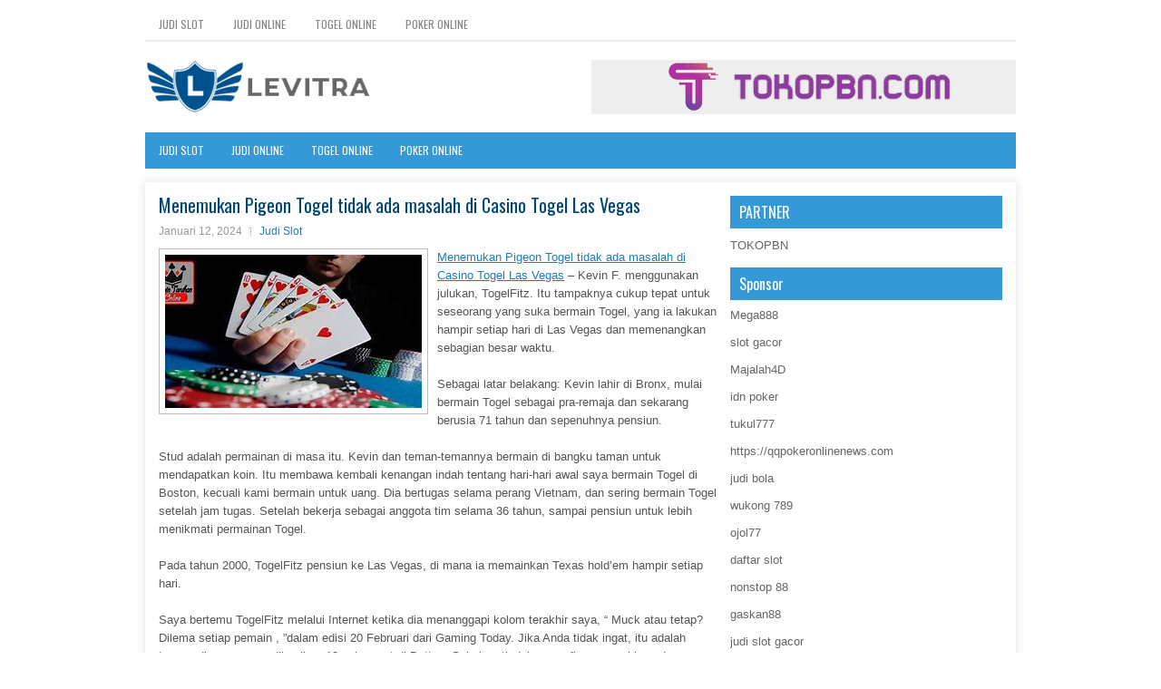

--- FILE ---
content_type: text/html; charset=UTF-8
request_url: https://www.eastandcentralsecurityconference.com/menemukan-pigeon-togel-tidak-ada-masalah-di-casino-togel-las-vegas/
body_size: 10625
content:
<!DOCTYPE html><html xmlns="http://www.w3.org/1999/xhtml" lang="id">
<head profile="http://gmpg.org/xfn/11">
<meta http-equiv="Content-Type" content="text/html; charset=UTF-8" />
<meta name="viewport" content="width=device-width, initial-scale=1.0"/>
<link rel="stylesheet" href="https://www.eastandcentralsecurityconference.com/wp-content/themes/Supra/lib/css/reset.css" type="text/css" media="screen, projection" />
<link rel="stylesheet" href="https://www.eastandcentralsecurityconference.com/wp-content/themes/Supra/lib/css/defaults.css" type="text/css" media="screen, projection" />
<!--[if lt IE 8]><link rel="stylesheet" href="https://www.eastandcentralsecurityconference.com/wp-content/themes/Supra/lib/css/ie.css" type="text/css" media="screen, projection" /><![endif]-->

<link rel="stylesheet" href="https://www.eastandcentralsecurityconference.com/wp-content/themes/Supra/style.css" type="text/css" media="screen, projection" />

<title>Menemukan Pigeon Togel tidak ada masalah di Casino Togel Las Vegas &#8211; Levitra Norxprice</title>
<meta name='robots' content='max-image-preview:large' />
<link rel="alternate" type="application/rss+xml" title="Levitra Norxprice &raquo; Menemukan Pigeon Togel tidak ada masalah di Casino Togel Las Vegas Umpan Komentar" href="https://www.eastandcentralsecurityconference.com/menemukan-pigeon-togel-tidak-ada-masalah-di-casino-togel-las-vegas/feed/" />
<script type="text/javascript">
window._wpemojiSettings = {"baseUrl":"https:\/\/s.w.org\/images\/core\/emoji\/14.0.0\/72x72\/","ext":".png","svgUrl":"https:\/\/s.w.org\/images\/core\/emoji\/14.0.0\/svg\/","svgExt":".svg","source":{"concatemoji":"https:\/\/www.eastandcentralsecurityconference.com\/wp-includes\/js\/wp-emoji-release.min.js?ver=6.2.2"}};
/*! This file is auto-generated */
!function(e,a,t){var n,r,o,i=a.createElement("canvas"),p=i.getContext&&i.getContext("2d");function s(e,t){p.clearRect(0,0,i.width,i.height),p.fillText(e,0,0);e=i.toDataURL();return p.clearRect(0,0,i.width,i.height),p.fillText(t,0,0),e===i.toDataURL()}function c(e){var t=a.createElement("script");t.src=e,t.defer=t.type="text/javascript",a.getElementsByTagName("head")[0].appendChild(t)}for(o=Array("flag","emoji"),t.supports={everything:!0,everythingExceptFlag:!0},r=0;r<o.length;r++)t.supports[o[r]]=function(e){if(p&&p.fillText)switch(p.textBaseline="top",p.font="600 32px Arial",e){case"flag":return s("\ud83c\udff3\ufe0f\u200d\u26a7\ufe0f","\ud83c\udff3\ufe0f\u200b\u26a7\ufe0f")?!1:!s("\ud83c\uddfa\ud83c\uddf3","\ud83c\uddfa\u200b\ud83c\uddf3")&&!s("\ud83c\udff4\udb40\udc67\udb40\udc62\udb40\udc65\udb40\udc6e\udb40\udc67\udb40\udc7f","\ud83c\udff4\u200b\udb40\udc67\u200b\udb40\udc62\u200b\udb40\udc65\u200b\udb40\udc6e\u200b\udb40\udc67\u200b\udb40\udc7f");case"emoji":return!s("\ud83e\udef1\ud83c\udffb\u200d\ud83e\udef2\ud83c\udfff","\ud83e\udef1\ud83c\udffb\u200b\ud83e\udef2\ud83c\udfff")}return!1}(o[r]),t.supports.everything=t.supports.everything&&t.supports[o[r]],"flag"!==o[r]&&(t.supports.everythingExceptFlag=t.supports.everythingExceptFlag&&t.supports[o[r]]);t.supports.everythingExceptFlag=t.supports.everythingExceptFlag&&!t.supports.flag,t.DOMReady=!1,t.readyCallback=function(){t.DOMReady=!0},t.supports.everything||(n=function(){t.readyCallback()},a.addEventListener?(a.addEventListener("DOMContentLoaded",n,!1),e.addEventListener("load",n,!1)):(e.attachEvent("onload",n),a.attachEvent("onreadystatechange",function(){"complete"===a.readyState&&t.readyCallback()})),(e=t.source||{}).concatemoji?c(e.concatemoji):e.wpemoji&&e.twemoji&&(c(e.twemoji),c(e.wpemoji)))}(window,document,window._wpemojiSettings);
</script>
<style type="text/css">
img.wp-smiley,
img.emoji {
	display: inline !important;
	border: none !important;
	box-shadow: none !important;
	height: 1em !important;
	width: 1em !important;
	margin: 0 0.07em !important;
	vertical-align: -0.1em !important;
	background: none !important;
	padding: 0 !important;
}
</style>
	<link rel='stylesheet' id='wp-block-library-css' href='https://www.eastandcentralsecurityconference.com/wp-includes/css/dist/block-library/style.min.css?ver=6.2.2' type='text/css' media='all' />
<link rel='stylesheet' id='classic-theme-styles-css' href='https://www.eastandcentralsecurityconference.com/wp-includes/css/classic-themes.min.css?ver=6.2.2' type='text/css' media='all' />
<style id='global-styles-inline-css' type='text/css'>
body{--wp--preset--color--black: #000000;--wp--preset--color--cyan-bluish-gray: #abb8c3;--wp--preset--color--white: #ffffff;--wp--preset--color--pale-pink: #f78da7;--wp--preset--color--vivid-red: #cf2e2e;--wp--preset--color--luminous-vivid-orange: #ff6900;--wp--preset--color--luminous-vivid-amber: #fcb900;--wp--preset--color--light-green-cyan: #7bdcb5;--wp--preset--color--vivid-green-cyan: #00d084;--wp--preset--color--pale-cyan-blue: #8ed1fc;--wp--preset--color--vivid-cyan-blue: #0693e3;--wp--preset--color--vivid-purple: #9b51e0;--wp--preset--gradient--vivid-cyan-blue-to-vivid-purple: linear-gradient(135deg,rgba(6,147,227,1) 0%,rgb(155,81,224) 100%);--wp--preset--gradient--light-green-cyan-to-vivid-green-cyan: linear-gradient(135deg,rgb(122,220,180) 0%,rgb(0,208,130) 100%);--wp--preset--gradient--luminous-vivid-amber-to-luminous-vivid-orange: linear-gradient(135deg,rgba(252,185,0,1) 0%,rgba(255,105,0,1) 100%);--wp--preset--gradient--luminous-vivid-orange-to-vivid-red: linear-gradient(135deg,rgba(255,105,0,1) 0%,rgb(207,46,46) 100%);--wp--preset--gradient--very-light-gray-to-cyan-bluish-gray: linear-gradient(135deg,rgb(238,238,238) 0%,rgb(169,184,195) 100%);--wp--preset--gradient--cool-to-warm-spectrum: linear-gradient(135deg,rgb(74,234,220) 0%,rgb(151,120,209) 20%,rgb(207,42,186) 40%,rgb(238,44,130) 60%,rgb(251,105,98) 80%,rgb(254,248,76) 100%);--wp--preset--gradient--blush-light-purple: linear-gradient(135deg,rgb(255,206,236) 0%,rgb(152,150,240) 100%);--wp--preset--gradient--blush-bordeaux: linear-gradient(135deg,rgb(254,205,165) 0%,rgb(254,45,45) 50%,rgb(107,0,62) 100%);--wp--preset--gradient--luminous-dusk: linear-gradient(135deg,rgb(255,203,112) 0%,rgb(199,81,192) 50%,rgb(65,88,208) 100%);--wp--preset--gradient--pale-ocean: linear-gradient(135deg,rgb(255,245,203) 0%,rgb(182,227,212) 50%,rgb(51,167,181) 100%);--wp--preset--gradient--electric-grass: linear-gradient(135deg,rgb(202,248,128) 0%,rgb(113,206,126) 100%);--wp--preset--gradient--midnight: linear-gradient(135deg,rgb(2,3,129) 0%,rgb(40,116,252) 100%);--wp--preset--duotone--dark-grayscale: url('#wp-duotone-dark-grayscale');--wp--preset--duotone--grayscale: url('#wp-duotone-grayscale');--wp--preset--duotone--purple-yellow: url('#wp-duotone-purple-yellow');--wp--preset--duotone--blue-red: url('#wp-duotone-blue-red');--wp--preset--duotone--midnight: url('#wp-duotone-midnight');--wp--preset--duotone--magenta-yellow: url('#wp-duotone-magenta-yellow');--wp--preset--duotone--purple-green: url('#wp-duotone-purple-green');--wp--preset--duotone--blue-orange: url('#wp-duotone-blue-orange');--wp--preset--font-size--small: 13px;--wp--preset--font-size--medium: 20px;--wp--preset--font-size--large: 36px;--wp--preset--font-size--x-large: 42px;--wp--preset--spacing--20: 0.44rem;--wp--preset--spacing--30: 0.67rem;--wp--preset--spacing--40: 1rem;--wp--preset--spacing--50: 1.5rem;--wp--preset--spacing--60: 2.25rem;--wp--preset--spacing--70: 3.38rem;--wp--preset--spacing--80: 5.06rem;--wp--preset--shadow--natural: 6px 6px 9px rgba(0, 0, 0, 0.2);--wp--preset--shadow--deep: 12px 12px 50px rgba(0, 0, 0, 0.4);--wp--preset--shadow--sharp: 6px 6px 0px rgba(0, 0, 0, 0.2);--wp--preset--shadow--outlined: 6px 6px 0px -3px rgba(255, 255, 255, 1), 6px 6px rgba(0, 0, 0, 1);--wp--preset--shadow--crisp: 6px 6px 0px rgba(0, 0, 0, 1);}:where(.is-layout-flex){gap: 0.5em;}body .is-layout-flow > .alignleft{float: left;margin-inline-start: 0;margin-inline-end: 2em;}body .is-layout-flow > .alignright{float: right;margin-inline-start: 2em;margin-inline-end: 0;}body .is-layout-flow > .aligncenter{margin-left: auto !important;margin-right: auto !important;}body .is-layout-constrained > .alignleft{float: left;margin-inline-start: 0;margin-inline-end: 2em;}body .is-layout-constrained > .alignright{float: right;margin-inline-start: 2em;margin-inline-end: 0;}body .is-layout-constrained > .aligncenter{margin-left: auto !important;margin-right: auto !important;}body .is-layout-constrained > :where(:not(.alignleft):not(.alignright):not(.alignfull)){max-width: var(--wp--style--global--content-size);margin-left: auto !important;margin-right: auto !important;}body .is-layout-constrained > .alignwide{max-width: var(--wp--style--global--wide-size);}body .is-layout-flex{display: flex;}body .is-layout-flex{flex-wrap: wrap;align-items: center;}body .is-layout-flex > *{margin: 0;}:where(.wp-block-columns.is-layout-flex){gap: 2em;}.has-black-color{color: var(--wp--preset--color--black) !important;}.has-cyan-bluish-gray-color{color: var(--wp--preset--color--cyan-bluish-gray) !important;}.has-white-color{color: var(--wp--preset--color--white) !important;}.has-pale-pink-color{color: var(--wp--preset--color--pale-pink) !important;}.has-vivid-red-color{color: var(--wp--preset--color--vivid-red) !important;}.has-luminous-vivid-orange-color{color: var(--wp--preset--color--luminous-vivid-orange) !important;}.has-luminous-vivid-amber-color{color: var(--wp--preset--color--luminous-vivid-amber) !important;}.has-light-green-cyan-color{color: var(--wp--preset--color--light-green-cyan) !important;}.has-vivid-green-cyan-color{color: var(--wp--preset--color--vivid-green-cyan) !important;}.has-pale-cyan-blue-color{color: var(--wp--preset--color--pale-cyan-blue) !important;}.has-vivid-cyan-blue-color{color: var(--wp--preset--color--vivid-cyan-blue) !important;}.has-vivid-purple-color{color: var(--wp--preset--color--vivid-purple) !important;}.has-black-background-color{background-color: var(--wp--preset--color--black) !important;}.has-cyan-bluish-gray-background-color{background-color: var(--wp--preset--color--cyan-bluish-gray) !important;}.has-white-background-color{background-color: var(--wp--preset--color--white) !important;}.has-pale-pink-background-color{background-color: var(--wp--preset--color--pale-pink) !important;}.has-vivid-red-background-color{background-color: var(--wp--preset--color--vivid-red) !important;}.has-luminous-vivid-orange-background-color{background-color: var(--wp--preset--color--luminous-vivid-orange) !important;}.has-luminous-vivid-amber-background-color{background-color: var(--wp--preset--color--luminous-vivid-amber) !important;}.has-light-green-cyan-background-color{background-color: var(--wp--preset--color--light-green-cyan) !important;}.has-vivid-green-cyan-background-color{background-color: var(--wp--preset--color--vivid-green-cyan) !important;}.has-pale-cyan-blue-background-color{background-color: var(--wp--preset--color--pale-cyan-blue) !important;}.has-vivid-cyan-blue-background-color{background-color: var(--wp--preset--color--vivid-cyan-blue) !important;}.has-vivid-purple-background-color{background-color: var(--wp--preset--color--vivid-purple) !important;}.has-black-border-color{border-color: var(--wp--preset--color--black) !important;}.has-cyan-bluish-gray-border-color{border-color: var(--wp--preset--color--cyan-bluish-gray) !important;}.has-white-border-color{border-color: var(--wp--preset--color--white) !important;}.has-pale-pink-border-color{border-color: var(--wp--preset--color--pale-pink) !important;}.has-vivid-red-border-color{border-color: var(--wp--preset--color--vivid-red) !important;}.has-luminous-vivid-orange-border-color{border-color: var(--wp--preset--color--luminous-vivid-orange) !important;}.has-luminous-vivid-amber-border-color{border-color: var(--wp--preset--color--luminous-vivid-amber) !important;}.has-light-green-cyan-border-color{border-color: var(--wp--preset--color--light-green-cyan) !important;}.has-vivid-green-cyan-border-color{border-color: var(--wp--preset--color--vivid-green-cyan) !important;}.has-pale-cyan-blue-border-color{border-color: var(--wp--preset--color--pale-cyan-blue) !important;}.has-vivid-cyan-blue-border-color{border-color: var(--wp--preset--color--vivid-cyan-blue) !important;}.has-vivid-purple-border-color{border-color: var(--wp--preset--color--vivid-purple) !important;}.has-vivid-cyan-blue-to-vivid-purple-gradient-background{background: var(--wp--preset--gradient--vivid-cyan-blue-to-vivid-purple) !important;}.has-light-green-cyan-to-vivid-green-cyan-gradient-background{background: var(--wp--preset--gradient--light-green-cyan-to-vivid-green-cyan) !important;}.has-luminous-vivid-amber-to-luminous-vivid-orange-gradient-background{background: var(--wp--preset--gradient--luminous-vivid-amber-to-luminous-vivid-orange) !important;}.has-luminous-vivid-orange-to-vivid-red-gradient-background{background: var(--wp--preset--gradient--luminous-vivid-orange-to-vivid-red) !important;}.has-very-light-gray-to-cyan-bluish-gray-gradient-background{background: var(--wp--preset--gradient--very-light-gray-to-cyan-bluish-gray) !important;}.has-cool-to-warm-spectrum-gradient-background{background: var(--wp--preset--gradient--cool-to-warm-spectrum) !important;}.has-blush-light-purple-gradient-background{background: var(--wp--preset--gradient--blush-light-purple) !important;}.has-blush-bordeaux-gradient-background{background: var(--wp--preset--gradient--blush-bordeaux) !important;}.has-luminous-dusk-gradient-background{background: var(--wp--preset--gradient--luminous-dusk) !important;}.has-pale-ocean-gradient-background{background: var(--wp--preset--gradient--pale-ocean) !important;}.has-electric-grass-gradient-background{background: var(--wp--preset--gradient--electric-grass) !important;}.has-midnight-gradient-background{background: var(--wp--preset--gradient--midnight) !important;}.has-small-font-size{font-size: var(--wp--preset--font-size--small) !important;}.has-medium-font-size{font-size: var(--wp--preset--font-size--medium) !important;}.has-large-font-size{font-size: var(--wp--preset--font-size--large) !important;}.has-x-large-font-size{font-size: var(--wp--preset--font-size--x-large) !important;}
.wp-block-navigation a:where(:not(.wp-element-button)){color: inherit;}
:where(.wp-block-columns.is-layout-flex){gap: 2em;}
.wp-block-pullquote{font-size: 1.5em;line-height: 1.6;}
</style>
<script type='text/javascript' src='https://www.eastandcentralsecurityconference.com/wp-includes/js/jquery/jquery.min.js?ver=3.6.4' id='jquery-core-js'></script>
<script type='text/javascript' src='https://www.eastandcentralsecurityconference.com/wp-includes/js/jquery/jquery-migrate.min.js?ver=3.4.0' id='jquery-migrate-js'></script>
<script type='text/javascript' src='https://www.eastandcentralsecurityconference.com/wp-content/themes/Supra/lib/js/superfish.js?ver=6.2.2' id='superfish-js'></script>
<script type='text/javascript' src='https://www.eastandcentralsecurityconference.com/wp-content/themes/Supra/lib/js/jquery.mobilemenu.js?ver=6.2.2' id='mobilemenu-js'></script>
<link rel="https://api.w.org/" href="https://www.eastandcentralsecurityconference.com/wp-json/" /><link rel="alternate" type="application/json" href="https://www.eastandcentralsecurityconference.com/wp-json/wp/v2/posts/4906" /><link rel="EditURI" type="application/rsd+xml" title="RSD" href="https://www.eastandcentralsecurityconference.com/xmlrpc.php?rsd" />
<link rel="wlwmanifest" type="application/wlwmanifest+xml" href="https://www.eastandcentralsecurityconference.com/wp-includes/wlwmanifest.xml" />

<link rel="canonical" href="https://www.eastandcentralsecurityconference.com/menemukan-pigeon-togel-tidak-ada-masalah-di-casino-togel-las-vegas/" />
<link rel='shortlink' href='https://www.eastandcentralsecurityconference.com/?p=4906' />
<link rel="alternate" type="application/json+oembed" href="https://www.eastandcentralsecurityconference.com/wp-json/oembed/1.0/embed?url=https%3A%2F%2Fwww.eastandcentralsecurityconference.com%2Fmenemukan-pigeon-togel-tidak-ada-masalah-di-casino-togel-las-vegas%2F" />
<link rel="alternate" type="text/xml+oembed" href="https://www.eastandcentralsecurityconference.com/wp-json/oembed/1.0/embed?url=https%3A%2F%2Fwww.eastandcentralsecurityconference.com%2Fmenemukan-pigeon-togel-tidak-ada-masalah-di-casino-togel-las-vegas%2F&#038;format=xml" />
<link rel="shortcut icon" href="/wp-content/uploads/2020/04/f.png" type="image/x-icon" />
<link rel="alternate" type="application/rss+xml" title="Levitra Norxprice RSS Feed" href="https://www.eastandcentralsecurityconference.com/feed/" />
<link rel="pingback" href="https://www.eastandcentralsecurityconference.com/xmlrpc.php" />

</head>

<body class="post-template-default single single-post postid-4906 single-format-standard">

<div id="container">

            <div class="clearfix">
            			<div class="menu-primary-container"><ul id="menu-primary" class="menus menu-primary"><li id="menu-item-3533" class="menu-item menu-item-type-taxonomy menu-item-object-category current-post-ancestor current-menu-parent current-post-parent menu-item-3533"><a href="https://www.eastandcentralsecurityconference.com/category/judi-slot/">Judi Slot</a></li>
<li id="menu-item-169" class="menu-item menu-item-type-taxonomy menu-item-object-category menu-item-169"><a href="https://www.eastandcentralsecurityconference.com/category/judi-online/">Judi Online</a></li>
<li id="menu-item-171" class="menu-item menu-item-type-taxonomy menu-item-object-category menu-item-171"><a href="https://www.eastandcentralsecurityconference.com/category/togel-online/">Togel Online</a></li>
<li id="menu-item-172" class="menu-item menu-item-type-taxonomy menu-item-object-category menu-item-172"><a href="https://www.eastandcentralsecurityconference.com/category/poker-online/">Poker Online</a></li>
</ul></div>              <!--.primary menu--> 	
                </div>
        

    <div id="header">
    
        <div class="logo">
         
            <a href="https://www.eastandcentralsecurityconference.com"><img src="/wp-content/uploads/2020/04/logo.png" alt="Levitra Norxprice" title="Levitra Norxprice" /></a>
         
        </div><!-- .logo -->

        <div class="header-right">
            <a href="https://www.tokopbn.com/" target="_blank"><img src="/wp-content/uploads/2020/04/banner-toko-pbn.png" alt="sponsored"></a> 
        </div><!-- .header-right -->
        
    </div><!-- #header -->
    
            <div class="clearfix">
            			<div class="menu-secondary-container"><ul id="menu-primary-1" class="menus menu-secondary"><li class="menu-item menu-item-type-taxonomy menu-item-object-category current-post-ancestor current-menu-parent current-post-parent menu-item-3533"><a href="https://www.eastandcentralsecurityconference.com/category/judi-slot/">Judi Slot</a></li>
<li class="menu-item menu-item-type-taxonomy menu-item-object-category menu-item-169"><a href="https://www.eastandcentralsecurityconference.com/category/judi-online/">Judi Online</a></li>
<li class="menu-item menu-item-type-taxonomy menu-item-object-category menu-item-171"><a href="https://www.eastandcentralsecurityconference.com/category/togel-online/">Togel Online</a></li>
<li class="menu-item menu-item-type-taxonomy menu-item-object-category menu-item-172"><a href="https://www.eastandcentralsecurityconference.com/category/poker-online/">Poker Online</a></li>
</ul></div>              <!--.secondary menu--> 	
                </div>
    
    <div id="main">
    
            
        <div id="content">
            
                    
            
    <div class="post post-single clearfix post-4906 type-post status-publish format-standard has-post-thumbnail hentry category-judi-slot tag-casino tag-judi tag-poker tag-slot tag-togel" id="post-4906">
    
        <h2 class="title">Menemukan Pigeon Togel tidak ada masalah di Casino Togel Las Vegas</h2>
        
        <div class="postmeta-primary">
    
            <span class="meta_date">Januari 12, 2024</span>
           &nbsp; <span class="meta_categories"><a href="https://www.eastandcentralsecurityconference.com/category/judi-slot/" rel="category tag">Judi Slot</a></span>
    
                 
        </div>
        
        <div class="entry clearfix">
            
            <img width="283" height="169" src="https://www.eastandcentralsecurityconference.com/wp-content/uploads/2021/01/kartu-16483.jpg" class="alignleft featured_image wp-post-image" alt="" decoding="async" />            
            <p><a href="https://www.eastandcentralsecurityconference.com/menemukan-pigeon-togel-tidak-ada-masalah-di-casino-togel-las-vegas/">Menemukan Pigeon Togel tidak ada masalah di Casino Togel Las Vegas</a> &#8211; Kevin F. menggunakan julukan, TogelFitz. Itu tampaknya cukup tepat untuk seseorang yang suka bermain Togel, yang ia lakukan hampir setiap hari di Las Vegas dan memenangkan sebagian besar waktu.</p>
<p>Sebagai latar belakang: Kevin lahir di Bronx, mulai bermain Togel sebagai pra-remaja dan sekarang berusia 71 tahun dan sepenuhnya pensiun.</p>
<p>Stud adalah permainan di masa itu. Kevin dan teman-temannya bermain di bangku taman untuk mendapatkan koin. Itu membawa kembali kenangan indah tentang hari-hari awal saya bermain Togel di Boston, kecuali kami bermain untuk uang. Dia bertugas selama perang Vietnam, dan sering bermain Togel setelah jam tugas. Setelah bekerja sebagai anggota tim selama 36 tahun, sampai pensiun untuk lebih menikmati permainan Togel.</p>
<p>Pada tahun 2000, TogelFitz pensiun ke Las Vegas, di mana ia memainkan Texas hold&#8217;em hampir setiap hari.</p>
<p>Saya bertemu TogelFitz melalui Internet ketika dia menanggapi kolom terakhir saya, “ Muck atau tetap? Dilema setiap pemain , ”dalam edisi 20 Februari dari Gaming Today. Jika Anda tidak ingat, itu adalah tangan di mana saya dibagikan 10 saku saat di Button. Sebelum tindakan pra-flop sampai kepada saya, ada tiga kenaikan gaji. Jadi saya harus menelepon 4-taruhan untuk tetap melihat kegagalan.</p>
<p>Di kolom, saya menjelaskan alasan saya untuk akhirnya memutuskan untuk menghapus 10-10. Ternyata, kegagalan itu turun: 10-A-10.</p>
<p>Seandainya saya tinggal di, saya akan membuat empat puluhan &#8211; quad 10! Sementara itu, lawan dengan Aces saku, mengambil pot dengan Aces penuh dengan puluhan. Selain pot besar yang akan saya ambil, itu akan menjadi Jackpot Kocok Buruk dengan lebih dari $ 16.000 untuk dibagikan! &#8220;Ya ampun,&#8221; saya bertanya: &#8220;Apakah saya membuat kesalahan dengan tidak menelepon?&#8221;</p>
<p>Keputusan saya untuk menulis kolom ini tentang TogelFitz bukan karena tanggapannya terhadap pertanyaan ini, melainkan beberapa hal lain yang harus ia katakan.</p>
<p>Dia mengomentari kolom saya sebelumnya di mana saya menulis tentang biaya untuk bermain. Rupanya, di Las Vegas, itu bahkan lebih tinggi daripada di Casino Togel lokal kami di California Selatan: $ 5 untuk menyapu + $ 2 biaya promosi + $ 1 (atau lebih) untuk toke dealer. Itu menambah hingga $ 8 per tangan, atau sekitar $ 240 per jam; dan angka untuk setiap pemain (9 di atas meja) rata-rata sekitar $ 27 per jam (lebih banyak jika meja bertangan pendek atau jika lebih dari 30 tangan dibagikan setiap jam).</p>
<p>Mainkan selama, katakanlah, tujuh jam selama sesi, biaya Anda adalah sekitar $ 189 untuk sesi itu! Pada biaya-untuk-bermain itu, &#8220;Sulit untuk menang terus menerus,&#8221; kata TogelFitz. Benar sekali.</p>
<p>Rupanya, TogelFitz telah memecahkan masalah ini dengan bermain melawan banyak wisatawan di Las Vegas yang merupakan &#8220;Togel Pigeons&#8221; (mereka bermain terlalu banyak tangan awal yang buruk). Dia bermain di Mirage, Flamingo, Excalibur dan Sam&#8217;s Town. Dia menyukai kenyataan bahwa &#8220;setiap lima hari, orang baru memasuki permainan kunjungi agen judi online <a href="https://89.116.227.16/">dewacasino</a>.&#8221;</p>
<p>Sebagian besar turis ini membawa banyak uang sekali pakai, dan &#8220;datang untuk bermain.&#8221; Mereka tidak akan tinggal di pot dengan tangan yang lemah dan marginal. Dan mereka melakukan banyak pengejaran &#8211; panggilan taruhan dan tinggal di pot dengan hanya beberapa out yang dapat dihubungkan ke tangan yang mungkin mengambil pot jika mereka benar-benar beruntung. Saya selalu mengatakan: &#8220;Chaser pasti akan kalah.&#8221;</p>
<p>Selain itu, dengan kunjungan yang jarang ke Las Vegas, &#8220;Pigeon&#8221; ini tidak pernah menjadi &#8220;pelanggan tetap,&#8221; sehingga mereka tahu sedikit tentang sifat bermain lawan mereka &#8211; hanya apa yang dapat mereka pelajari pada hari itu (jika mereka cukup terampil). Untuk pemain terampil, keunggulan itu (&#8220;tepi&#8221;) sangat penting.</p>
<p>Saya akan bertaruh bahwa TogelFitz tidak akan pernah menderita Alzheimer.</p>
    
        </div>
        
        <div class="postmeta-secondary"><span class="meta_tags"><a href="https://www.eastandcentralsecurityconference.com/tag/casino/" rel="tag">Casino</a>, <a href="https://www.eastandcentralsecurityconference.com/tag/judi/" rel="tag">Judi</a>, <a href="https://www.eastandcentralsecurityconference.com/tag/poker/" rel="tag">Poker</a>, <a href="https://www.eastandcentralsecurityconference.com/tag/slot/" rel="tag">Slot</a>, <a href="https://www.eastandcentralsecurityconference.com/tag/togel/" rel="tag">Togel</a></span></div> 
        
    
    </div><!-- Post ID 4906 -->
    
                
                    
        </div><!-- #content -->
    
        
<div id="sidebar-primary">
	
		<ul class="widget_text widget-container">
			<li id="custom_html-6" class="widget_text widget widget_custom_html">
				<h3 class="widgettitle">PARTNER</h3>
				<div class="textwidget custom-html-widget"><a href="https://www.tokopbn.com/">TOKOPBN</a></div>
			</li>
		</ul>
    	
		<ul class="widget-container">
			<li id="sponsor" class="widget widget_meta">
				<h3 class="widgettitle">Sponsor</h3>			
				<ul>
					<li><a href="https://playmega888.net">Mega888</a></li>
                    		<li><a href="https://kazerestaurant.com/menu/">slot gacor</a></li>
                    		<li><a href="https://wildhillssafari.com/blog/">Majalah4D</a></li>
                    		<li><a href="https://maisonlatif.com/">idn poker</a></li>
                    		<li><a href="https://oliverpeluqueros.es/paradise/">tukul777</a></li>
                    		<li><a href="https://qqpokeronlinenews.com/">https://qqpokeronlinenews.com</a></li>
                    		<li><a href="https://www.uppercrustpizzacathedralcity.com/">judi bola</a></li>
                    		<li><a href="https://wukong789.asia/">wukong 789</a></li>
                    		<li><a href="https://www.losangelesdeckbuilders.org/">ojol77</a></li>
                    		<li><a href="https://www.lesvalades.com/">daftar slot</a></li>
                    		<li><a href="https://temofy.com">nonstop 88</a></li>
                    		<li><a href="https://dolanindonesiaku.com/">gaskan88</a></li>
                    		<li><a href="https://www.philippineshonolulu.org/">judi slot gacor</a></li>
                    						</ul>
			</li>
		</ul>

    <ul class="widget-container"><li id="meta-4" class="widget widget_meta"><h3 class="widgettitle">Meta</h3>
		<ul>
						<li><a href="https://www.eastandcentralsecurityconference.com/wp-login.php">Masuk</a></li>
			<li><a href="https://www.eastandcentralsecurityconference.com/feed/">Feed entri</a></li>
			<li><a href="https://www.eastandcentralsecurityconference.com/comments/feed/">Feed komentar</a></li>

			<li><a href="https://wordpress.org/">WordPress.org</a></li>
		</ul>

		</li></ul><ul class="widget-container"><li id="search-4" class="widget widget_search"> 
<div id="search" title="Type and hit enter">
    <form method="get" id="searchform" action="https://www.eastandcentralsecurityconference.com/"> 
        <input type="text" value="Search" 
            name="s" id="s"  onblur="if (this.value == '')  {this.value = 'Search';}"  
            onfocus="if (this.value == 'Search') {this.value = '';}" 
        />
    </form>
</div><!-- #search --></li></ul><ul class="widget-container"><li id="archives-4" class="widget widget_archive"><h3 class="widgettitle">Arsip</h3>
			<ul>
					<li><a href='https://www.eastandcentralsecurityconference.com/2026/01/'>Januari 2026</a>&nbsp;(17)</li>
	<li><a href='https://www.eastandcentralsecurityconference.com/2025/12/'>Desember 2025</a>&nbsp;(26)</li>
	<li><a href='https://www.eastandcentralsecurityconference.com/2025/11/'>November 2025</a>&nbsp;(29)</li>
	<li><a href='https://www.eastandcentralsecurityconference.com/2025/10/'>Oktober 2025</a>&nbsp;(21)</li>
	<li><a href='https://www.eastandcentralsecurityconference.com/2025/09/'>September 2025</a>&nbsp;(18)</li>
	<li><a href='https://www.eastandcentralsecurityconference.com/2025/08/'>Agustus 2025</a>&nbsp;(13)</li>
	<li><a href='https://www.eastandcentralsecurityconference.com/2025/07/'>Juli 2025</a>&nbsp;(22)</li>
	<li><a href='https://www.eastandcentralsecurityconference.com/2025/06/'>Juni 2025</a>&nbsp;(18)</li>
	<li><a href='https://www.eastandcentralsecurityconference.com/2025/05/'>Mei 2025</a>&nbsp;(14)</li>
	<li><a href='https://www.eastandcentralsecurityconference.com/2025/04/'>April 2025</a>&nbsp;(32)</li>
	<li><a href='https://www.eastandcentralsecurityconference.com/2025/03/'>Maret 2025</a>&nbsp;(35)</li>
	<li><a href='https://www.eastandcentralsecurityconference.com/2025/02/'>Februari 2025</a>&nbsp;(35)</li>
	<li><a href='https://www.eastandcentralsecurityconference.com/2025/01/'>Januari 2025</a>&nbsp;(32)</li>
	<li><a href='https://www.eastandcentralsecurityconference.com/2024/12/'>Desember 2024</a>&nbsp;(35)</li>
	<li><a href='https://www.eastandcentralsecurityconference.com/2024/11/'>November 2024</a>&nbsp;(35)</li>
	<li><a href='https://www.eastandcentralsecurityconference.com/2024/10/'>Oktober 2024</a>&nbsp;(40)</li>
	<li><a href='https://www.eastandcentralsecurityconference.com/2024/09/'>September 2024</a>&nbsp;(40)</li>
	<li><a href='https://www.eastandcentralsecurityconference.com/2024/08/'>Agustus 2024</a>&nbsp;(48)</li>
	<li><a href='https://www.eastandcentralsecurityconference.com/2024/07/'>Juli 2024</a>&nbsp;(51)</li>
	<li><a href='https://www.eastandcentralsecurityconference.com/2024/06/'>Juni 2024</a>&nbsp;(52)</li>
	<li><a href='https://www.eastandcentralsecurityconference.com/2024/05/'>Mei 2024</a>&nbsp;(38)</li>
	<li><a href='https://www.eastandcentralsecurityconference.com/2024/04/'>April 2024</a>&nbsp;(39)</li>
	<li><a href='https://www.eastandcentralsecurityconference.com/2024/03/'>Maret 2024</a>&nbsp;(44)</li>
	<li><a href='https://www.eastandcentralsecurityconference.com/2024/02/'>Februari 2024</a>&nbsp;(34)</li>
	<li><a href='https://www.eastandcentralsecurityconference.com/2024/01/'>Januari 2024</a>&nbsp;(30)</li>
	<li><a href='https://www.eastandcentralsecurityconference.com/2023/12/'>Desember 2023</a>&nbsp;(27)</li>
	<li><a href='https://www.eastandcentralsecurityconference.com/2023/11/'>November 2023</a>&nbsp;(23)</li>
	<li><a href='https://www.eastandcentralsecurityconference.com/2023/10/'>Oktober 2023</a>&nbsp;(38)</li>
	<li><a href='https://www.eastandcentralsecurityconference.com/2023/09/'>September 2023</a>&nbsp;(23)</li>
	<li><a href='https://www.eastandcentralsecurityconference.com/2023/08/'>Agustus 2023</a>&nbsp;(33)</li>
	<li><a href='https://www.eastandcentralsecurityconference.com/2023/07/'>Juli 2023</a>&nbsp;(42)</li>
	<li><a href='https://www.eastandcentralsecurityconference.com/2023/06/'>Juni 2023</a>&nbsp;(34)</li>
	<li><a href='https://www.eastandcentralsecurityconference.com/2023/05/'>Mei 2023</a>&nbsp;(46)</li>
	<li><a href='https://www.eastandcentralsecurityconference.com/2023/04/'>April 2023</a>&nbsp;(32)</li>
	<li><a href='https://www.eastandcentralsecurityconference.com/2023/03/'>Maret 2023</a>&nbsp;(30)</li>
	<li><a href='https://www.eastandcentralsecurityconference.com/2023/02/'>Februari 2023</a>&nbsp;(32)</li>
	<li><a href='https://www.eastandcentralsecurityconference.com/2023/01/'>Januari 2023</a>&nbsp;(31)</li>
	<li><a href='https://www.eastandcentralsecurityconference.com/2022/12/'>Desember 2022</a>&nbsp;(33)</li>
	<li><a href='https://www.eastandcentralsecurityconference.com/2022/11/'>November 2022</a>&nbsp;(35)</li>
	<li><a href='https://www.eastandcentralsecurityconference.com/2022/10/'>Oktober 2022</a>&nbsp;(31)</li>
	<li><a href='https://www.eastandcentralsecurityconference.com/2022/09/'>September 2022</a>&nbsp;(37)</li>
	<li><a href='https://www.eastandcentralsecurityconference.com/2022/08/'>Agustus 2022</a>&nbsp;(37)</li>
	<li><a href='https://www.eastandcentralsecurityconference.com/2022/07/'>Juli 2022</a>&nbsp;(34)</li>
	<li><a href='https://www.eastandcentralsecurityconference.com/2022/06/'>Juni 2022</a>&nbsp;(35)</li>
	<li><a href='https://www.eastandcentralsecurityconference.com/2022/05/'>Mei 2022</a>&nbsp;(40)</li>
	<li><a href='https://www.eastandcentralsecurityconference.com/2022/04/'>April 2022</a>&nbsp;(35)</li>
	<li><a href='https://www.eastandcentralsecurityconference.com/2022/03/'>Maret 2022</a>&nbsp;(36)</li>
	<li><a href='https://www.eastandcentralsecurityconference.com/2022/02/'>Februari 2022</a>&nbsp;(33)</li>
	<li><a href='https://www.eastandcentralsecurityconference.com/2022/01/'>Januari 2022</a>&nbsp;(27)</li>
	<li><a href='https://www.eastandcentralsecurityconference.com/2021/12/'>Desember 2021</a>&nbsp;(34)</li>
	<li><a href='https://www.eastandcentralsecurityconference.com/2021/11/'>November 2021</a>&nbsp;(21)</li>
	<li><a href='https://www.eastandcentralsecurityconference.com/2021/10/'>Oktober 2021</a>&nbsp;(27)</li>
	<li><a href='https://www.eastandcentralsecurityconference.com/2021/09/'>September 2021</a>&nbsp;(18)</li>
	<li><a href='https://www.eastandcentralsecurityconference.com/2021/08/'>Agustus 2021</a>&nbsp;(22)</li>
	<li><a href='https://www.eastandcentralsecurityconference.com/2021/07/'>Juli 2021</a>&nbsp;(22)</li>
	<li><a href='https://www.eastandcentralsecurityconference.com/2021/06/'>Juni 2021</a>&nbsp;(12)</li>
	<li><a href='https://www.eastandcentralsecurityconference.com/2021/05/'>Mei 2021</a>&nbsp;(19)</li>
	<li><a href='https://www.eastandcentralsecurityconference.com/2021/04/'>April 2021</a>&nbsp;(20)</li>
	<li><a href='https://www.eastandcentralsecurityconference.com/2021/03/'>Maret 2021</a>&nbsp;(23)</li>
	<li><a href='https://www.eastandcentralsecurityconference.com/2021/02/'>Februari 2021</a>&nbsp;(14)</li>
	<li><a href='https://www.eastandcentralsecurityconference.com/2021/01/'>Januari 2021</a>&nbsp;(17)</li>
	<li><a href='https://www.eastandcentralsecurityconference.com/2020/12/'>Desember 2020</a>&nbsp;(16)</li>
	<li><a href='https://www.eastandcentralsecurityconference.com/2020/11/'>November 2020</a>&nbsp;(17)</li>
	<li><a href='https://www.eastandcentralsecurityconference.com/2020/10/'>Oktober 2020</a>&nbsp;(25)</li>
	<li><a href='https://www.eastandcentralsecurityconference.com/2020/09/'>September 2020</a>&nbsp;(22)</li>
	<li><a href='https://www.eastandcentralsecurityconference.com/2020/08/'>Agustus 2020</a>&nbsp;(8)</li>
	<li><a href='https://www.eastandcentralsecurityconference.com/2020/07/'>Juli 2020</a>&nbsp;(14)</li>
	<li><a href='https://www.eastandcentralsecurityconference.com/2020/06/'>Juni 2020</a>&nbsp;(19)</li>
	<li><a href='https://www.eastandcentralsecurityconference.com/2020/05/'>Mei 2020</a>&nbsp;(11)</li>
	<li><a href='https://www.eastandcentralsecurityconference.com/2020/04/'>April 2020</a>&nbsp;(7)</li>
			</ul>

			</li></ul><ul class="widget-container"><li id="categories-2" class="widget widget_categories"><h3 class="widgettitle">Kategori</h3>
			<ul>
					<li class="cat-item cat-item-18"><a href="https://www.eastandcentralsecurityconference.com/category/casino/">Casino Online</a> (139)
</li>
	<li class="cat-item cat-item-9"><a href="https://www.eastandcentralsecurityconference.com/category/judi-online/">Judi Online</a> (976)
</li>
	<li class="cat-item cat-item-131"><a href="https://www.eastandcentralsecurityconference.com/category/judi-slot/">Judi Slot</a> (186)
</li>
	<li class="cat-item cat-item-45"><a href="https://www.eastandcentralsecurityconference.com/category/poker-online/">Poker Online</a> (582)
</li>
	<li class="cat-item cat-item-22"><a href="https://www.eastandcentralsecurityconference.com/category/togel-online/">Togel Online</a> (119)
</li>
			</ul>

			</li></ul>
		<ul class="widget-container"><li id="recent-posts-4" class="widget widget_recent_entries">
		<h3 class="widgettitle">Pos-pos Terbaru</h3>
		<ul>
											<li>
					<a href="https://www.eastandcentralsecurityconference.com/playn-go-mengumumkan-peluncuran-tiga-game-casino-toto-2026-online-baru/">Play&#8217;n GO mengumumkan peluncuran tiga game Casino Toto 2026 online baru</a>
											<span class="post-date">Januari 21, 2026</span>
									</li>
											<li>
					<a href="https://www.eastandcentralsecurityconference.com/peraturan-negara-bagian-yang-mencakup-bagaimana-casino-slot-qq-2026-akan-beroperasi/">Peraturan negara bagian yang mencakup bagaimana Casino Slot QQ 2026 akan beroperasi</a>
											<span class="post-date">Januari 20, 2026</span>
									</li>
											<li>
					<a href="https://www.eastandcentralsecurityconference.com/five-party-jackpots-keluar-dari-pasar-slot-toto-2026-online-sebab-penutupan-mpn/">Five Party Jackpots keluar dari pasar Slot Toto 2026 online sebab penutupan MPN</a>
											<span class="post-date">Januari 19, 2026</span>
									</li>
											<li>
					<a href="https://www.eastandcentralsecurityconference.com/sangat-banyak-dalam-kehidupan-ini-ibarat-permainan-poker-2026/">Sangat banyak dalam kehidupan ini ibarat permainan Poker 2026</a>
											<span class="post-date">Januari 16, 2026</span>
									</li>
											<li>
					<a href="https://www.eastandcentralsecurityconference.com/ukraina-puncak-bidang-dari-2-911-entri-untuk-memenangkan-gelang-wsop-turnamen-togel-2026/">Ukraina Puncak Bidang dari 2.911 Entri Untuk Memenangkan Gelang WSOP Turnamen Togel 2026</a>
											<span class="post-date">Januari 15, 2026</span>
									</li>
					</ul>

		</li></ul><ul class="widget-container"><li id="tag_cloud-2" class="widget widget_tag_cloud"><h3 class="widgettitle">Tag</h3><div class="tagcloud"><a href="https://www.eastandcentralsecurityconference.com/tag/agen-bandarq/" class="tag-cloud-link tag-link-83 tag-link-position-1" style="font-size: 9.8729096989967pt;" aria-label="Agen BandarQ (4 item)">Agen BandarQ</a>
<a href="https://www.eastandcentralsecurityconference.com/tag/agen-bandarqq/" class="tag-cloud-link tag-link-21 tag-link-position-2" style="font-size: 10.809364548495pt;" aria-label="Agen Bandarqq (7 item)">Agen Bandarqq</a>
<a href="https://www.eastandcentralsecurityconference.com/tag/agen-judi/" class="tag-cloud-link tag-link-5 tag-link-position-3" style="font-size: 10.247491638796pt;" aria-label="Agen Judi (5 item)">Agen Judi</a>
<a href="https://www.eastandcentralsecurityconference.com/tag/agen-judi-online/" class="tag-cloud-link tag-link-19 tag-link-position-4" style="font-size: 9.4046822742475pt;" aria-label="Agen Judi Online (3 item)">Agen Judi Online</a>
<a href="https://www.eastandcentralsecurityconference.com/tag/agen-poker-qq/" class="tag-cloud-link tag-link-33 tag-link-position-5" style="font-size: 8.8428093645485pt;" aria-label="Agen Poker QQ (2 item)">Agen Poker QQ</a>
<a href="https://www.eastandcentralsecurityconference.com/tag/bandar/" class="tag-cloud-link tag-link-90 tag-link-position-6" style="font-size: 9.4046822742475pt;" aria-label="Bandar (3 item)">Bandar</a>
<a href="https://www.eastandcentralsecurityconference.com/tag/bandar-kasino/" class="tag-cloud-link tag-link-86 tag-link-position-7" style="font-size: 8.8428093645485pt;" aria-label="Bandar Kasino (2 item)">Bandar Kasino</a>
<a href="https://www.eastandcentralsecurityconference.com/tag/bandarq/" class="tag-cloud-link tag-link-103 tag-link-position-8" style="font-size: 8.8428093645485pt;" aria-label="BandarQ (2 item)">BandarQ</a>
<a href="https://www.eastandcentralsecurityconference.com/tag/bandarqq/" class="tag-cloud-link tag-link-23 tag-link-position-9" style="font-size: 11.979933110368pt;" aria-label="BandarQQ (13 item)">BandarQQ</a>
<a href="https://www.eastandcentralsecurityconference.com/tag/bandarqq-online/" class="tag-cloud-link tag-link-26 tag-link-position-10" style="font-size: 8.8428093645485pt;" aria-label="BandarQQ Online (2 item)">BandarQQ Online</a>
<a href="https://www.eastandcentralsecurityconference.com/tag/bet/" class="tag-cloud-link tag-link-109 tag-link-position-11" style="font-size: 9.4046822742475pt;" aria-label="Bet (3 item)">Bet</a>
<a href="https://www.eastandcentralsecurityconference.com/tag/blackjack/" class="tag-cloud-link tag-link-76 tag-link-position-12" style="font-size: 9.8729096989967pt;" aria-label="BlackJack (4 item)">BlackJack</a>
<a href="https://www.eastandcentralsecurityconference.com/tag/bola/" class="tag-cloud-link tag-link-108 tag-link-position-13" style="font-size: 8.8428093645485pt;" aria-label="Bola (2 item)">Bola</a>
<a href="https://www.eastandcentralsecurityconference.com/tag/capsa-susun/" class="tag-cloud-link tag-link-39 tag-link-position-14" style="font-size: 11.792642140468pt;" aria-label="Capsa Susun (12 item)">Capsa Susun</a>
<a href="https://www.eastandcentralsecurityconference.com/tag/casino/" class="tag-cloud-link tag-link-78 tag-link-position-15" style="font-size: 21.765886287625pt;" aria-label="Casino (1,719 item)">Casino</a>
<a href="https://www.eastandcentralsecurityconference.com/tag/casino-online/" class="tag-cloud-link tag-link-36 tag-link-position-16" style="font-size: 8.8428093645485pt;" aria-label="Casino Online (2 item)">Casino Online</a>
<a href="https://www.eastandcentralsecurityconference.com/tag/ceme/" class="tag-cloud-link tag-link-117 tag-link-position-17" style="font-size: 8pt;" aria-label="Ceme (1 item)">Ceme</a>
<a href="https://www.eastandcentralsecurityconference.com/tag/dominoqq/" class="tag-cloud-link tag-link-20 tag-link-position-18" style="font-size: 12.120401337793pt;" aria-label="Dominoqq (14 item)">Dominoqq</a>
<a href="https://www.eastandcentralsecurityconference.com/tag/film-indonesia/" class="tag-cloud-link tag-link-98 tag-link-position-19" style="font-size: 8pt;" aria-label="Film Indonesia (1 item)">Film Indonesia</a>
<a href="https://www.eastandcentralsecurityconference.com/tag/jackpot/" class="tag-cloud-link tag-link-126 tag-link-position-20" style="font-size: 8.8428093645485pt;" aria-label="Jackpot (2 item)">Jackpot</a>
<a href="https://www.eastandcentralsecurityconference.com/tag/judi/" class="tag-cloud-link tag-link-64 tag-link-position-21" style="font-size: 22pt;" aria-label="Judi (1,958 item)">Judi</a>
<a href="https://www.eastandcentralsecurityconference.com/tag/judi-online/" class="tag-cloud-link tag-link-24 tag-link-position-22" style="font-size: 10.809364548495pt;" aria-label="Judi Online (7 item)">Judi Online</a>
<a href="https://www.eastandcentralsecurityconference.com/tag/kartu/" class="tag-cloud-link tag-link-82 tag-link-position-23" style="font-size: 8pt;" aria-label="Kartu (1 item)">Kartu</a>
<a href="https://www.eastandcentralsecurityconference.com/tag/kasino/" class="tag-cloud-link tag-link-62 tag-link-position-24" style="font-size: 12.588628762542pt;" aria-label="Kasino (18 item)">Kasino</a>
<a href="https://www.eastandcentralsecurityconference.com/tag/kasino-online/" class="tag-cloud-link tag-link-16 tag-link-position-25" style="font-size: 11.652173913043pt;" aria-label="Kasino Online (11 item)">Kasino Online</a>
<a href="https://www.eastandcentralsecurityconference.com/tag/lotere/" class="tag-cloud-link tag-link-121 tag-link-position-26" style="font-size: 9.8729096989967pt;" aria-label="Lotere (4 item)">Lotere</a>
<a href="https://www.eastandcentralsecurityconference.com/tag/main-poker/" class="tag-cloud-link tag-link-67 tag-link-position-27" style="font-size: 8.8428093645485pt;" aria-label="Main Poker (2 item)">Main Poker</a>
<a href="https://www.eastandcentralsecurityconference.com/tag/mpn-ditutup-dalam-satu-minggu-semua-yang-perlu-anda-kenali/" class="tag-cloud-link tag-link-89 tag-link-position-28" style="font-size: 8pt;" aria-label="MPN Ditutup Dalam Satu Minggu : Semua Yang Perlu Anda Kenali (1 item)">MPN Ditutup Dalam Satu Minggu : Semua Yang Perlu Anda Kenali</a>
<a href="https://www.eastandcentralsecurityconference.com/tag/online/" class="tag-cloud-link tag-link-63 tag-link-position-29" style="font-size: 8.8428093645485pt;" aria-label="Online (2 item)">Online</a>
<a href="https://www.eastandcentralsecurityconference.com/tag/park-bo-young/" class="tag-cloud-link tag-link-123 tag-link-position-30" style="font-size: 8pt;" aria-label="Park Bo Young (1 item)">Park Bo Young</a>
<a href="https://www.eastandcentralsecurityconference.com/tag/pelbagai-ragam-game-casino-yang-di-gandrungi/" class="tag-cloud-link tag-link-87 tag-link-position-31" style="font-size: 8pt;" aria-label="Pelbagai ragam Game Casino Yang Di Gandrungi (1 item)">Pelbagai ragam Game Casino Yang Di Gandrungi</a>
<a href="https://www.eastandcentralsecurityconference.com/tag/perang-baccarat/" class="tag-cloud-link tag-link-85 tag-link-position-32" style="font-size: 8.8428093645485pt;" aria-label="Perang Baccarat (2 item)">Perang Baccarat</a>
<a href="https://www.eastandcentralsecurityconference.com/tag/poker/" class="tag-cloud-link tag-link-66 tag-link-position-33" style="font-size: 21.765886287625pt;" aria-label="Poker (1,742 item)">Poker</a>
<a href="https://www.eastandcentralsecurityconference.com/tag/poker-online/" class="tag-cloud-link tag-link-11 tag-link-position-34" style="font-size: 12.494983277592pt;" aria-label="Poker Online (17 item)">Poker Online</a>
<a href="https://www.eastandcentralsecurityconference.com/tag/pokerqq/" class="tag-cloud-link tag-link-27 tag-link-position-35" style="font-size: 10.809364548495pt;" aria-label="PokerQQ (7 item)">PokerQQ</a>
<a href="https://www.eastandcentralsecurityconference.com/tag/poker-qq/" class="tag-cloud-link tag-link-31 tag-link-position-36" style="font-size: 10.57525083612pt;" aria-label="Poker QQ (6 item)">Poker QQ</a>
<a href="https://www.eastandcentralsecurityconference.com/tag/roulette/" class="tag-cloud-link tag-link-118 tag-link-position-37" style="font-size: 8.8428093645485pt;" aria-label="Roulette (2 item)">Roulette</a>
<a href="https://www.eastandcentralsecurityconference.com/tag/roulette-online/" class="tag-cloud-link tag-link-72 tag-link-position-38" style="font-size: 8.8428093645485pt;" aria-label="Roulette Online (2 item)">Roulette Online</a>
<a href="https://www.eastandcentralsecurityconference.com/tag/situs-bandarq-terpecaya/" class="tag-cloud-link tag-link-84 tag-link-position-39" style="font-size: 8.8428093645485pt;" aria-label="Situs BandarQ Terpecaya (2 item)">Situs BandarQ Terpecaya</a>
<a href="https://www.eastandcentralsecurityconference.com/tag/situs-judi-online/" class="tag-cloud-link tag-link-10 tag-link-position-40" style="font-size: 8.8428093645485pt;" aria-label="Situs Judi Online (2 item)">Situs Judi Online</a>
<a href="https://www.eastandcentralsecurityconference.com/tag/situs-judi-online-terpercaya/" class="tag-cloud-link tag-link-25 tag-link-position-41" style="font-size: 11.979933110368pt;" aria-label="Situs Judi Online Terpercaya (13 item)">Situs Judi Online Terpercaya</a>
<a href="https://www.eastandcentralsecurityconference.com/tag/situs-poker-qq-terpercaya/" class="tag-cloud-link tag-link-40 tag-link-position-42" style="font-size: 8.8428093645485pt;" aria-label="Situs Poker QQ Terpercaya (2 item)">Situs Poker QQ Terpercaya</a>
<a href="https://www.eastandcentralsecurityconference.com/tag/slot/" class="tag-cloud-link tag-link-120 tag-link-position-43" style="font-size: 21.484949832776pt;" aria-label="Slot (1,499 item)">Slot</a>
<a href="https://www.eastandcentralsecurityconference.com/tag/taruhan/" class="tag-cloud-link tag-link-91 tag-link-position-44" style="font-size: 9.4046822742475pt;" aria-label="taruhan (3 item)">taruhan</a>
<a href="https://www.eastandcentralsecurityconference.com/tag/togel/" class="tag-cloud-link tag-link-130 tag-link-position-45" style="font-size: 21.204013377926pt;" aria-label="Togel (1,309 item)">Togel</a></div>
</li></ul>	
</div><!-- #sidebar-primary -->        
                
    </div><!-- #main -->
    
    
    <div id="footer-widgets" class="clearfix">
                <div class="footer-widget-box">
                    </div>
        
        <div class="footer-widget-box">
                    </div>
        
        <div class="footer-widget-box footer-widget-box-last">
                    </div>
        
    </div>

    <div id="footer">
    
        <div id="copyrights">
             &copy; 2026  <a href="https://www.eastandcentralsecurityconference.com/">Levitra Norxprice</a> 
        </div>
        
                
<div id="credits" style="overflow-y: hidden;overflow-x: visible;width: 400px;margin: auto;">
				<div style="width: 10000px;text-align: left;">
					Powered by <a href="http://wordpress.org/"><strong>WordPress</strong></a> | Theme Designed by:  <a href="https://axis.co.id/" rel="follow">axis</a> <a href="https://www.bca.co.id/" rel="follow">Bank bca</a> <a href="https://www.bni.co.id/" rel="follow">Bank bni</a> <a href="https://bri.co.id/" rel="follow">Bank bri</a> <a href="https://www.btn.co.id/" rel="follow">Bank btn</a> <a href="https://www.cimbniaga.co.id" rel="follow">Bank cimbniaga</a> <a href="https://www.citibank.co.id/" rel="follow">Bank citibank</a> <a href="https://www.danamon.co.id" rel="follow">Bank danamon</a> <a href="https://www.bi.go.id/" rel="follow">Bank Indonesia</a> <a href="https://www.klikmbc.co.id/" rel="follow">Bank klikmbc</a> <a href="https://www.bankmandiri.co.id/" rel="follow">Bank mandiri</a> <a href="https://www.ocbc.com/" rel="follow">Bank ocbc</a> <a href="https://www.panin.co.id/" rel="follow">bank Panin</a> <a href="https://dana.id/" rel="follow">dana</a> <a href="https://facebook.com/" rel="follow">facebook</a> <a href="https://google.co.id/" rel="follow">google</a> <a href="https://indihome.co.id/" rel="follow">indihome</a> <a href="https://www.instagram.com/" rel="follow">instagram</a> <a href="https://www.maybank.co.id/" rel="follow">maybank</a> <a href="https://paypal.com/" rel="follow">paypall</a> <a href="https://www.tiktok.com/" rel="follow">tiktok</a> <a href="https://twitter.com/" rel="follow">twitter</a> <a href="https://web.whatsapp.com/" rel="follow">WA</a> <a href="https://youtube.com/" rel="follow">youtube</a>						
				</div>
			</div><!-- #credits -->	
        
    </div><!-- #footer -->
    
</div><!-- #container -->

<script type='text/javascript' src='https://www.eastandcentralsecurityconference.com/wp-includes/js/comment-reply.min.js?ver=6.2.2' id='comment-reply-js'></script>
<script type='text/javascript' src='https://www.eastandcentralsecurityconference.com/wp-includes/js/hoverIntent.min.js?ver=1.10.2' id='hoverIntent-js'></script>

<script type='text/javascript'>
/* <![CDATA[ */
jQuery.noConflict();
jQuery(function(){ 
	jQuery('ul.menu-primary').superfish({ 
	animation: {opacity:'show'},
autoArrows:  true,
                dropShadows: false, 
                speed: 200,
                delay: 800
                });
            });
jQuery('.menu-primary-container').mobileMenu({
                defaultText: 'Menu',
                className: 'menu-primary-responsive',
                containerClass: 'menu-primary-responsive-container',
                subMenuDash: '&ndash;'
            });

jQuery(function(){ 
	jQuery('ul.menu-secondary').superfish({ 
	animation: {opacity:'show'},
autoArrows:  true,
                dropShadows: false, 
                speed: 200,
                delay: 800
                });
            });
jQuery('.menu-secondary-container').mobileMenu({
                defaultText: 'Navigation',
                className: 'menu-secondary-responsive',
                containerClass: 'menu-secondary-responsive-container',
                subMenuDash: '&ndash;'
            });

/* ]]> */
</script>
<script defer src="https://static.cloudflareinsights.com/beacon.min.js/vcd15cbe7772f49c399c6a5babf22c1241717689176015" integrity="sha512-ZpsOmlRQV6y907TI0dKBHq9Md29nnaEIPlkf84rnaERnq6zvWvPUqr2ft8M1aS28oN72PdrCzSjY4U6VaAw1EQ==" data-cf-beacon='{"version":"2024.11.0","token":"c64bf9ff9d534328bda4042426cd79bc","r":1,"server_timing":{"name":{"cfCacheStatus":true,"cfEdge":true,"cfExtPri":true,"cfL4":true,"cfOrigin":true,"cfSpeedBrain":true},"location_startswith":null}}' crossorigin="anonymous"></script>
</body>
</html>